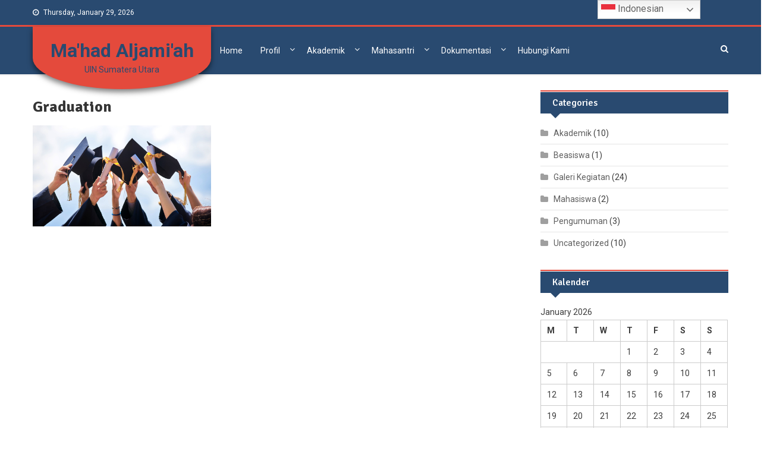

--- FILE ---
content_type: text/html; charset=UTF-8
request_url: https://mahad.uinsu.ac.id/kompetensi-lulusan/graduation/
body_size: 5483
content:
<!doctype html>
<html lang="en-US">
<head>
	<meta charset="UTF-8">
	<meta name="viewport" content="width=device-width, initial-scale=1">
	<link rel="profile" href="http://gmpg.org/xfn/11">

	<title>Graduation &#8211; Ma&#039;had Aljami&#039;ah</title>
<link rel='dns-prefetch' href='//fonts.googleapis.com' />
<link rel='dns-prefetch' href='//s.w.org' />
<link rel="alternate" type="application/rss+xml" title="Ma&#039;had Aljami&#039;ah &raquo; Feed" href="https://mahad.uinsu.ac.id/feed/" />
<link rel="alternate" type="application/rss+xml" title="Ma&#039;had Aljami&#039;ah &raquo; Comments Feed" href="https://mahad.uinsu.ac.id/comments/feed/" />
		<script type="text/javascript">
			window._wpemojiSettings = {"baseUrl":"https:\/\/s.w.org\/images\/core\/emoji\/13.0.1\/72x72\/","ext":".png","svgUrl":"https:\/\/s.w.org\/images\/core\/emoji\/13.0.1\/svg\/","svgExt":".svg","source":{"concatemoji":"https:\/\/mahad.uinsu.ac.id\/wp-includes\/js\/wp-emoji-release.min.js?ver=5.6"}};
			!function(e,a,t){var r,n,o,i,p=a.createElement("canvas"),s=p.getContext&&p.getContext("2d");function c(e,t){var a=String.fromCharCode;s.clearRect(0,0,p.width,p.height),s.fillText(a.apply(this,e),0,0);var r=p.toDataURL();return s.clearRect(0,0,p.width,p.height),s.fillText(a.apply(this,t),0,0),r===p.toDataURL()}function l(e){if(!s||!s.fillText)return!1;switch(s.textBaseline="top",s.font="600 32px Arial",e){case"flag":return!c([127987,65039,8205,9895,65039],[127987,65039,8203,9895,65039])&&(!c([55356,56826,55356,56819],[55356,56826,8203,55356,56819])&&!c([55356,57332,56128,56423,56128,56418,56128,56421,56128,56430,56128,56423,56128,56447],[55356,57332,8203,56128,56423,8203,56128,56418,8203,56128,56421,8203,56128,56430,8203,56128,56423,8203,56128,56447]));case"emoji":return!c([55357,56424,8205,55356,57212],[55357,56424,8203,55356,57212])}return!1}function d(e){var t=a.createElement("script");t.src=e,t.defer=t.type="text/javascript",a.getElementsByTagName("head")[0].appendChild(t)}for(i=Array("flag","emoji"),t.supports={everything:!0,everythingExceptFlag:!0},o=0;o<i.length;o++)t.supports[i[o]]=l(i[o]),t.supports.everything=t.supports.everything&&t.supports[i[o]],"flag"!==i[o]&&(t.supports.everythingExceptFlag=t.supports.everythingExceptFlag&&t.supports[i[o]]);t.supports.everythingExceptFlag=t.supports.everythingExceptFlag&&!t.supports.flag,t.DOMReady=!1,t.readyCallback=function(){t.DOMReady=!0},t.supports.everything||(n=function(){t.readyCallback()},a.addEventListener?(a.addEventListener("DOMContentLoaded",n,!1),e.addEventListener("load",n,!1)):(e.attachEvent("onload",n),a.attachEvent("onreadystatechange",function(){"complete"===a.readyState&&t.readyCallback()})),(r=t.source||{}).concatemoji?d(r.concatemoji):r.wpemoji&&r.twemoji&&(d(r.twemoji),d(r.wpemoji)))}(window,document,window._wpemojiSettings);
		</script>
		<style type="text/css">
img.wp-smiley,
img.emoji {
	display: inline !important;
	border: none !important;
	box-shadow: none !important;
	height: 1em !important;
	width: 1em !important;
	margin: 0 .07em !important;
	vertical-align: -0.1em !important;
	background: none !important;
	padding: 0 !important;
}
</style>
	<link rel='stylesheet' id='wp-block-library-css'  href='https://mahad.uinsu.ac.id/wp-includes/css/dist/block-library/style.min.css?ver=5.6' type='text/css' media='all' />
<link rel='stylesheet' id='contact-form-7-css'  href='https://mahad.uinsu.ac.id/wp-content/plugins/contact-form-7/includes/css/styles.css?ver=5.3.2' type='text/css' media='all' />
<link rel='stylesheet' id='education-master-fonts-css'  href='https://fonts.googleapis.com/css?family=Roboto%3A400italic%2C700italic%2C300%2C400%2C500%2C600%2C700%7CSignika%3A400italic%2C700italic%2C300%2C400%2C500%2C600%2C700&#038;subset=latin%2Clatin-ext' type='text/css' media='all' />
<link rel='stylesheet' id='font-awesome-css'  href='https://mahad.uinsu.ac.id/wp-content/plugins/elementor/assets/lib/font-awesome/css/font-awesome.min.css?ver=4.7.0' type='text/css' media='all' />
<link rel='stylesheet' id='lightslider-style-css'  href='https://mahad.uinsu.ac.id/wp-content/themes/education-master/assets/vendor/lightslider/css/lightslider.min.css?ver=1.1.6' type='text/css' media='all' />
<link rel='stylesheet' id='education-master-style-css'  href='https://mahad.uinsu.ac.id/wp-content/themes/education-master/style.css?ver=1.0.11' type='text/css' media='all' />
<link rel='stylesheet' id='education-master-main-css'  href='https://mahad.uinsu.ac.id/wp-content/themes/education-master/assets/css/education-master.css?ver=1.0.11' type='text/css' media='all' />
<style id='education-master-main-inline-css' type='text/css'>
.navigation .nav-links a,.bttn,button,input[type='button'],input[type='reset'],input[type='submit'],.navigation .nav-links a:hover,.bttn:hover,button,input[type='button']:hover,input[type='reset']:hover,input[type='submit']:hover,.widget_search .search-submit,.edit-link .post-edit-link,.reply .comment-reply-link,.edm-top-header-wrap,.edm-header-menu-wrapper,#site-navigation ul.sub-menu,#site-navigation ul.children,.edm-header-menu-wrapper::before,.edm-header-menu-wrapper::after,.edm-header-search-wrapper .search-form-main .search-submit,.education_master_slider .lSAction > a:hover,.education_master_default_tabbed ul.widget-tabs li,.edm-full-width-title-nav-wrap .carousel-nav-action .carousel-controls:hover,.education_master_social_media .social-link a,.edm-archive-more .edm-button:hover,.error404 .page-title,#edm-scrollup,.education_master_featured_slider .slider-posts .lSAction > a:hover{background:#294a70}
.site-title a,.site-description{color:#294a70}
</style>
<link rel='stylesheet' id='education-master-responsive-style-css'  href='https://mahad.uinsu.ac.id/wp-content/themes/education-master/assets/css/edm-responsive.css?ver=1.0.0' type='text/css' media='all' />
<script type='text/javascript' src='https://mahad.uinsu.ac.id/wp-includes/js/jquery/jquery.min.js?ver=3.5.1' id='jquery-core-js'></script>
<script type='text/javascript' src='https://mahad.uinsu.ac.id/wp-includes/js/jquery/jquery-migrate.min.js?ver=3.3.2' id='jquery-migrate-js'></script>
<link rel="https://api.w.org/" href="https://mahad.uinsu.ac.id/wp-json/" /><link rel="alternate" type="application/json" href="https://mahad.uinsu.ac.id/wp-json/wp/v2/media/686" /><link rel="EditURI" type="application/rsd+xml" title="RSD" href="https://mahad.uinsu.ac.id/xmlrpc.php?rsd" />
<link rel="wlwmanifest" type="application/wlwmanifest+xml" href="https://mahad.uinsu.ac.id/wp-includes/wlwmanifest.xml" /> 
<meta name="generator" content="WordPress 5.6" />
<link rel='shortlink' href='https://mahad.uinsu.ac.id/?p=686' />
<link rel="alternate" type="application/json+oembed" href="https://mahad.uinsu.ac.id/wp-json/oembed/1.0/embed?url=https%3A%2F%2Fmahad.uinsu.ac.id%2Fkompetensi-lulusan%2Fgraduation%2F" />
</head>

<body class="attachment attachment-template-default attachmentid-686 attachment-jpeg right-sidebar edm_fullwidth_layout elementor-default elementor-kit-658">
<div id="page" class="site">
	<div class="edm-top-header-wrap"><div class="edm-container">		<div class="edm-top-left-section-wrapper">
			<div class="date-section">Thursday, January 29, 2026</div>
					</div><!-- .edm-top-left-section-wrapper -->
				<div class="edm-top-right-section-wrapper">
					</div><!-- .edm-top-right-section-wrapper -->
		</div><!-- .edm-container --></div><!-- .edm-top-header-wrap -->
	<header id="masthead" class="site-header default" role="banner">		<div id="edm-menu-wrap" class="edm-header-menu-wrapper">
			<div class="edm-header-menu-block-wrap">
				<div class="edm-container">
							<div class="site-branding">
							<div class="site-logo">
									</div><!-- .site-logo -->
							<p class="site-title"><a href="https://mahad.uinsu.ac.id/"
				                         rel="home">Ma&#039;had Aljami&#039;ah</a></p>
								<p class="site-description">UIN Sumatera Utara</p>
						</div><!-- .site-branding -->
							<div class="edm-navigation">
						<a href="javascript:void(0)" class="menu-toggle hide"> <i class="fa fa-navicon"> </i> </a>
						<nav id="site-navigation" class="main-navigation" role="navigation">
							<div class="menu-menu-utama-container"><ul id="primary-menu" class="menu"><li id="menu-item-705" class="menu-item menu-item-type-custom menu-item-object-custom menu-item-home menu-item-705"><a href="https://mahad.uinsu.ac.id/">Home</a></li>
<li id="menu-item-707" class="menu-item menu-item-type-custom menu-item-object-custom menu-item-has-children menu-item-707"><a href="#">Profil</a>
<ul class="sub-menu">
	<li id="menu-item-810" class="menu-item menu-item-type-post_type menu-item-object-page menu-item-810"><a href="https://mahad.uinsu.ac.id/sejarah-singkat/">Sejarah Singkat</a></li>
	<li id="menu-item-703" class="menu-item menu-item-type-post_type menu-item-object-page menu-item-703"><a href="https://mahad.uinsu.ac.id/visi-misi/">Visi-misi dan Tujuan</a></li>
	<li id="menu-item-847" class="menu-item menu-item-type-post_type menu-item-object-page menu-item-847"><a href="https://mahad.uinsu.ac.id/mudir-mahad/">Mudir Ma’had Aljami’ah</a></li>
	<li id="menu-item-845" class="menu-item menu-item-type-post_type menu-item-object-page menu-item-845"><a href="https://mahad.uinsu.ac.id/pengurus/">Pengurus</a></li>
</ul>
</li>
<li id="menu-item-708" class="menu-item menu-item-type-custom menu-item-object-custom menu-item-has-children menu-item-708"><a href="#">Akademik</a>
<ul class="sub-menu">
	<li id="menu-item-846" class="menu-item menu-item-type-post_type menu-item-object-page menu-item-846"><a href="https://mahad.uinsu.ac.id/kalender-akademik/">Tahsin Qur’an</a></li>
	<li id="menu-item-1261" class="menu-item menu-item-type-post_type menu-item-object-page menu-item-1261"><a href="https://mahad.uinsu.ac.id/bahasa-arab/">Kelas Bahasa Arab</a></li>
	<li id="menu-item-1260" class="menu-item menu-item-type-post_type menu-item-object-page menu-item-1260"><a href="https://mahad.uinsu.ac.id/kelas-bahasa-inggris-3/">Kelas Bahasa Inggris</a></li>
	<li id="menu-item-870" class="menu-item menu-item-type-post_type menu-item-object-page menu-item-870"><a href="https://mahad.uinsu.ac.id/ikatan-alumni/">Tahfidz Qur’an</a></li>
</ul>
</li>
<li id="menu-item-709" class="menu-item menu-item-type-custom menu-item-object-custom menu-item-has-children menu-item-709"><a href="#">Mahasantri</a>
<ul class="sub-menu">
	<li id="menu-item-869" class="menu-item menu-item-type-post_type menu-item-object-page menu-item-869"><a href="https://mahad.uinsu.ac.id/himpunan-mahasiswa/">Daily Mahasantri</a></li>
</ul>
</li>
<li id="menu-item-879" class="menu-item menu-item-type-custom menu-item-object-custom menu-item-has-children menu-item-879"><a href="#">Dokumentasi</a>
<ul class="sub-menu">
	<li id="menu-item-876" class="menu-item menu-item-type-post_type menu-item-object-page menu-item-876"><a href="https://mahad.uinsu.ac.id/unduh-dokumen/">Unduh Dokumen</a></li>
	<li id="menu-item-868" class="menu-item menu-item-type-post_type menu-item-object-page menu-item-868"><a href="https://mahad.uinsu.ac.id/foto-dan-video/">Foto dan Video</a></li>
</ul>
</li>
<li id="menu-item-888" class="menu-item menu-item-type-post_type menu-item-object-page menu-item-888"><a href="https://mahad.uinsu.ac.id/contact/">Hubungi Kami</a></li>
</ul></div>						</nav><!-- #site-navigation -->

													<div class="edm-header-search-wrapper">
								<span class="search-main"><i class="fa fa-search"></i></span>
								<div class="search-form-main edm-clearfix">
									<form role="search" method="get" class="search-form" action="https://mahad.uinsu.ac.id/">
				<label>
					<span class="screen-reader-text">Search for:</span>
					<input type="search" class="search-field" placeholder="Search &hellip;" value="" name="s" />
				</label>
				<input type="submit" class="search-submit" value="Search" />
			</form>								</div>
							</div><!-- .edm-header-search-wrapper -->
											</div>
				</div>
			</div>
		</div><!-- .edm-header-menu-wrapper -->
		</header><!-- .site-header -->

	<div id="content" class="site-content">
				<div class="edm-container">
			
	<div id="primary" class="content-area">
		<main id="main" class="site-main" role="main">

			
<article id="post-686" class="post-686 attachment type-attachment status-inherit hentry">
	<header class="entry-header">
		<h1 class="entry-title">Graduation</h1>	</header><!-- .entry-header -->

	<div class="entry-content">
		<p class="attachment"><a href='https://mahad.uinsu.ac.id/wp-content/uploads/2021/02/Graduation.jpg'><img width="300" height="170" src="https://mahad.uinsu.ac.id/wp-content/uploads/2021/02/Graduation.jpg" class="attachment-medium size-medium" alt="" loading="lazy" /></a></p>
	</div><!-- .entry-content -->

	</article><!-- #post-686 -->

		</main><!-- #main -->
	</div><!-- #primary -->


<aside id="secondary" class="widget-area" role="complementary">
	<section id="categories-1" class="widget widget_categories"><h4 class="widget-title">Categories</h4>
			<ul>
					<li class="cat-item cat-item-13"><a href="https://mahad.uinsu.ac.id/category/akademik/">Akademik</a> (10)
</li>
	<li class="cat-item cat-item-18"><a href="https://mahad.uinsu.ac.id/category/beasiswa/">Beasiswa</a> (1)
</li>
	<li class="cat-item cat-item-31"><a href="https://mahad.uinsu.ac.id/category/galeri/">Galeri Kegiatan</a> (24)
</li>
	<li class="cat-item cat-item-14"><a href="https://mahad.uinsu.ac.id/category/mahasiswa/">Mahasiswa</a> (2)
</li>
	<li class="cat-item cat-item-16"><a href="https://mahad.uinsu.ac.id/category/pengumuman/">Pengumuman</a> (3)
</li>
	<li class="cat-item cat-item-1"><a href="https://mahad.uinsu.ac.id/category/uncategorized/">Uncategorized</a> (10)
</li>
			</ul>

			</section><section id="calendar-3" class="widget widget_calendar"><h4 class="widget-title">Kalender</h4><div id="calendar_wrap" class="calendar_wrap"><table id="wp-calendar" class="wp-calendar-table">
	<caption>January 2026</caption>
	<thead>
	<tr>
		<th scope="col" title="Monday">M</th>
		<th scope="col" title="Tuesday">T</th>
		<th scope="col" title="Wednesday">W</th>
		<th scope="col" title="Thursday">T</th>
		<th scope="col" title="Friday">F</th>
		<th scope="col" title="Saturday">S</th>
		<th scope="col" title="Sunday">S</th>
	</tr>
	</thead>
	<tbody>
	<tr>
		<td colspan="3" class="pad">&nbsp;</td><td>1</td><td>2</td><td>3</td><td>4</td>
	</tr>
	<tr>
		<td>5</td><td>6</td><td>7</td><td>8</td><td>9</td><td>10</td><td>11</td>
	</tr>
	<tr>
		<td>12</td><td>13</td><td>14</td><td>15</td><td>16</td><td>17</td><td>18</td>
	</tr>
	<tr>
		<td>19</td><td>20</td><td>21</td><td>22</td><td>23</td><td>24</td><td>25</td>
	</tr>
	<tr>
		<td>26</td><td>27</td><td>28</td><td id="today">29</td><td>30</td><td>31</td>
		<td class="pad" colspan="1">&nbsp;</td>
	</tr>
	</tbody>
	</table><nav aria-label="Previous and next months" class="wp-calendar-nav">
		<span class="wp-calendar-nav-prev"><a href="https://mahad.uinsu.ac.id/2025/11/">&laquo; Nov</a></span>
		<span class="pad">&nbsp;</span>
		<span class="wp-calendar-nav-next">&nbsp;</span>
	</nav></div></section><section id="education_master_social_media-3" class="widget education_master_social_media">            <div class="edm-aside-social-wrapper">
                <h4 class="widget-title">Sosial Media</h4>                <div class="edm-social-icons-wrapper">
                                    </div><!-- .edm-social-icons-wrapper -->
            </div><!-- .edm-aside-social-wrapper -->
    </section></aside><!-- #secondary -->

		</div><!-- .edm-container -->
	</div><!-- #content -->

	<footer id="colophon" class="site-footer" role="contentinfo">
<div class="bottom-footer edm-clearfix"><div class="edm-container">		<div class="site-info">
			<span class="edm-copyright-text">
				Education Master			</span>
			<span class="sep"> | </span>
			Theme: Education Master by <a href="https://themeegg.com/" rel="designer" target="_blank">ThemeEgg</a>.		</div><!-- .site-info -->
		<nav id="footer-navigation" class="footer-navigation" role="navigation">
			<div class="menu-menu-utama-container"><ul id="footer-menu" class="menu"><li class="menu-item menu-item-type-custom menu-item-object-custom menu-item-home menu-item-705"><a href="https://mahad.uinsu.ac.id/">Home</a></li>
<li class="menu-item menu-item-type-custom menu-item-object-custom menu-item-has-children menu-item-707"><a href="#">Profil</a></li>
<li class="menu-item menu-item-type-custom menu-item-object-custom menu-item-has-children menu-item-708"><a href="#">Akademik</a></li>
<li class="menu-item menu-item-type-custom menu-item-object-custom menu-item-has-children menu-item-709"><a href="#">Mahasantri</a></li>
<li class="menu-item menu-item-type-custom menu-item-object-custom menu-item-has-children menu-item-879"><a href="#">Dokumentasi</a></li>
<li class="menu-item menu-item-type-post_type menu-item-object-page menu-item-888"><a href="https://mahad.uinsu.ac.id/contact/">Hubungi Kami</a></li>
</ul></div>		</nav><!-- #site-navigation -->
</div><!-- .edm-container --></div> <!-- bottom-footer --></footer><!-- #colophon --><div id="edm-scrollup" class="animated arrow-hide"><i class="fa fa-chevron-up"></i></div></div><!-- #page -->

<div class="gtranslate_wrapper" id="gt-wrapper-56315143"></div><script type='text/javascript' id='contact-form-7-js-extra'>
/* <![CDATA[ */
var wpcf7 = {"apiSettings":{"root":"https:\/\/mahad.uinsu.ac.id\/wp-json\/contact-form-7\/v1","namespace":"contact-form-7\/v1"}};
/* ]]> */
</script>
<script type='text/javascript' src='https://mahad.uinsu.ac.id/wp-content/plugins/contact-form-7/includes/js/scripts.js?ver=5.3.2' id='contact-form-7-js'></script>
<script type='text/javascript' src='https://mahad.uinsu.ac.id/wp-content/themes/education-master/assets/js/navigation.js?ver=1.0.11' id='education-master-navigation-js'></script>
<script type='text/javascript' src='https://mahad.uinsu.ac.id/wp-content/themes/education-master/assets/vendor/sticky/jquery.sticky.js?ver=20150416' id='jquery-sticky-js'></script>
<script type='text/javascript' src='https://mahad.uinsu.ac.id/wp-content/themes/education-master/assets/vendor/sticky/sticky-setting.js?ver=20150309' id='edm-sticky-menu-setting-js'></script>
<script type='text/javascript' src='https://mahad.uinsu.ac.id/wp-content/themes/education-master/assets/js/skip-link-focus-fix.js?ver=1.0.11' id='education-master-skip-link-focus-fix-js'></script>
<script type='text/javascript' src='https://mahad.uinsu.ac.id/wp-content/themes/education-master/assets/vendor/lightslider/js/lightslider.min.js?ver=1.1.6' id='lightslider-js'></script>
<script type='text/javascript' src='https://mahad.uinsu.ac.id/wp-includes/js/jquery/ui/core.min.js?ver=1.12.1' id='jquery-ui-core-js'></script>
<script type='text/javascript' src='https://mahad.uinsu.ac.id/wp-includes/js/jquery/ui/tabs.min.js?ver=1.12.1' id='jquery-ui-tabs-js'></script>
<script type='text/javascript' src='https://mahad.uinsu.ac.id/wp-content/themes/education-master/assets/js/edm-custom-scripts.js?ver=1.0.11' id='education-master-custom-script-js'></script>
<script type='text/javascript' src='https://mahad.uinsu.ac.id/wp-includes/js/wp-embed.min.js?ver=5.6' id='wp-embed-js'></script>
<script type='text/javascript' id='gt_widget_script_56315143-js-before'>
window.gtranslateSettings = /* document.write */ window.gtranslateSettings || {};window.gtranslateSettings['56315143'] = {"default_language":"id","languages":["ar","zh-CN","nl","en","fr","de","id","it","pt","ru","es"],"url_structure":"none","flag_style":"2d","flag_size":24,"wrapper_selector":"#gt-wrapper-56315143","alt_flags":[],"switcher_open_direction":"top","switcher_horizontal_position":"right","switcher_vertical_position":"top","switcher_text_color":"#666","switcher_arrow_color":"#666","switcher_border_color":"#ccc","switcher_background_color":"#fff","switcher_background_shadow_color":"#efefef","switcher_background_hover_color":"#fff","dropdown_text_color":"#000","dropdown_hover_color":"#fff","dropdown_background_color":"#eee","flags_location":"\/wp-content\/plugins\/gtranslate\/flags\/"};
</script><script src="https://mahad.uinsu.ac.id/wp-content/plugins/gtranslate/js/dwf.js?ver=5.6" data-no-optimize="1" data-no-minify="1" data-gt-orig-url="/kompetensi-lulusan/graduation/" data-gt-orig-domain="mahad.uinsu.ac.id" data-gt-widget-id="56315143" defer></script>
</body>
</html>
